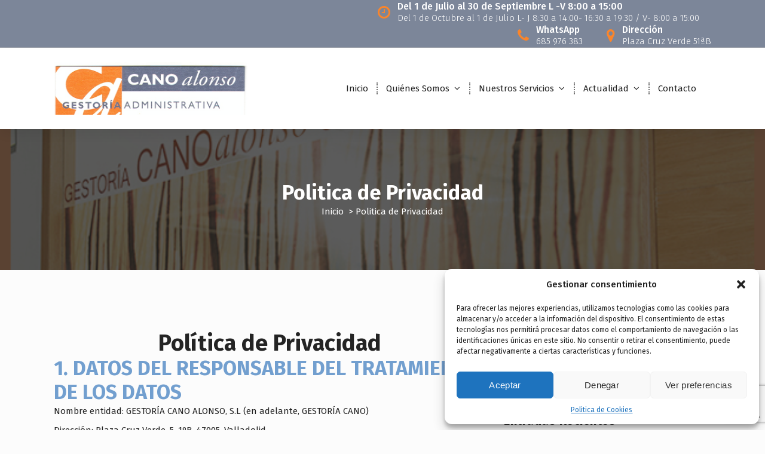

--- FILE ---
content_type: text/html; charset=utf-8
request_url: https://www.google.com/recaptcha/api2/anchor?ar=1&k=6LdeMwohAAAAAEf3npIbrEt9mySXNSZmt_lfjcwg&co=aHR0cHM6Ly9jYW5vYWxvbnNvLmNvbTo0NDM.&hl=en&v=PoyoqOPhxBO7pBk68S4YbpHZ&size=invisible&anchor-ms=20000&execute-ms=30000&cb=ur7p0ge4rer5
body_size: 48709
content:
<!DOCTYPE HTML><html dir="ltr" lang="en"><head><meta http-equiv="Content-Type" content="text/html; charset=UTF-8">
<meta http-equiv="X-UA-Compatible" content="IE=edge">
<title>reCAPTCHA</title>
<style type="text/css">
/* cyrillic-ext */
@font-face {
  font-family: 'Roboto';
  font-style: normal;
  font-weight: 400;
  font-stretch: 100%;
  src: url(//fonts.gstatic.com/s/roboto/v48/KFO7CnqEu92Fr1ME7kSn66aGLdTylUAMa3GUBHMdazTgWw.woff2) format('woff2');
  unicode-range: U+0460-052F, U+1C80-1C8A, U+20B4, U+2DE0-2DFF, U+A640-A69F, U+FE2E-FE2F;
}
/* cyrillic */
@font-face {
  font-family: 'Roboto';
  font-style: normal;
  font-weight: 400;
  font-stretch: 100%;
  src: url(//fonts.gstatic.com/s/roboto/v48/KFO7CnqEu92Fr1ME7kSn66aGLdTylUAMa3iUBHMdazTgWw.woff2) format('woff2');
  unicode-range: U+0301, U+0400-045F, U+0490-0491, U+04B0-04B1, U+2116;
}
/* greek-ext */
@font-face {
  font-family: 'Roboto';
  font-style: normal;
  font-weight: 400;
  font-stretch: 100%;
  src: url(//fonts.gstatic.com/s/roboto/v48/KFO7CnqEu92Fr1ME7kSn66aGLdTylUAMa3CUBHMdazTgWw.woff2) format('woff2');
  unicode-range: U+1F00-1FFF;
}
/* greek */
@font-face {
  font-family: 'Roboto';
  font-style: normal;
  font-weight: 400;
  font-stretch: 100%;
  src: url(//fonts.gstatic.com/s/roboto/v48/KFO7CnqEu92Fr1ME7kSn66aGLdTylUAMa3-UBHMdazTgWw.woff2) format('woff2');
  unicode-range: U+0370-0377, U+037A-037F, U+0384-038A, U+038C, U+038E-03A1, U+03A3-03FF;
}
/* math */
@font-face {
  font-family: 'Roboto';
  font-style: normal;
  font-weight: 400;
  font-stretch: 100%;
  src: url(//fonts.gstatic.com/s/roboto/v48/KFO7CnqEu92Fr1ME7kSn66aGLdTylUAMawCUBHMdazTgWw.woff2) format('woff2');
  unicode-range: U+0302-0303, U+0305, U+0307-0308, U+0310, U+0312, U+0315, U+031A, U+0326-0327, U+032C, U+032F-0330, U+0332-0333, U+0338, U+033A, U+0346, U+034D, U+0391-03A1, U+03A3-03A9, U+03B1-03C9, U+03D1, U+03D5-03D6, U+03F0-03F1, U+03F4-03F5, U+2016-2017, U+2034-2038, U+203C, U+2040, U+2043, U+2047, U+2050, U+2057, U+205F, U+2070-2071, U+2074-208E, U+2090-209C, U+20D0-20DC, U+20E1, U+20E5-20EF, U+2100-2112, U+2114-2115, U+2117-2121, U+2123-214F, U+2190, U+2192, U+2194-21AE, U+21B0-21E5, U+21F1-21F2, U+21F4-2211, U+2213-2214, U+2216-22FF, U+2308-230B, U+2310, U+2319, U+231C-2321, U+2336-237A, U+237C, U+2395, U+239B-23B7, U+23D0, U+23DC-23E1, U+2474-2475, U+25AF, U+25B3, U+25B7, U+25BD, U+25C1, U+25CA, U+25CC, U+25FB, U+266D-266F, U+27C0-27FF, U+2900-2AFF, U+2B0E-2B11, U+2B30-2B4C, U+2BFE, U+3030, U+FF5B, U+FF5D, U+1D400-1D7FF, U+1EE00-1EEFF;
}
/* symbols */
@font-face {
  font-family: 'Roboto';
  font-style: normal;
  font-weight: 400;
  font-stretch: 100%;
  src: url(//fonts.gstatic.com/s/roboto/v48/KFO7CnqEu92Fr1ME7kSn66aGLdTylUAMaxKUBHMdazTgWw.woff2) format('woff2');
  unicode-range: U+0001-000C, U+000E-001F, U+007F-009F, U+20DD-20E0, U+20E2-20E4, U+2150-218F, U+2190, U+2192, U+2194-2199, U+21AF, U+21E6-21F0, U+21F3, U+2218-2219, U+2299, U+22C4-22C6, U+2300-243F, U+2440-244A, U+2460-24FF, U+25A0-27BF, U+2800-28FF, U+2921-2922, U+2981, U+29BF, U+29EB, U+2B00-2BFF, U+4DC0-4DFF, U+FFF9-FFFB, U+10140-1018E, U+10190-1019C, U+101A0, U+101D0-101FD, U+102E0-102FB, U+10E60-10E7E, U+1D2C0-1D2D3, U+1D2E0-1D37F, U+1F000-1F0FF, U+1F100-1F1AD, U+1F1E6-1F1FF, U+1F30D-1F30F, U+1F315, U+1F31C, U+1F31E, U+1F320-1F32C, U+1F336, U+1F378, U+1F37D, U+1F382, U+1F393-1F39F, U+1F3A7-1F3A8, U+1F3AC-1F3AF, U+1F3C2, U+1F3C4-1F3C6, U+1F3CA-1F3CE, U+1F3D4-1F3E0, U+1F3ED, U+1F3F1-1F3F3, U+1F3F5-1F3F7, U+1F408, U+1F415, U+1F41F, U+1F426, U+1F43F, U+1F441-1F442, U+1F444, U+1F446-1F449, U+1F44C-1F44E, U+1F453, U+1F46A, U+1F47D, U+1F4A3, U+1F4B0, U+1F4B3, U+1F4B9, U+1F4BB, U+1F4BF, U+1F4C8-1F4CB, U+1F4D6, U+1F4DA, U+1F4DF, U+1F4E3-1F4E6, U+1F4EA-1F4ED, U+1F4F7, U+1F4F9-1F4FB, U+1F4FD-1F4FE, U+1F503, U+1F507-1F50B, U+1F50D, U+1F512-1F513, U+1F53E-1F54A, U+1F54F-1F5FA, U+1F610, U+1F650-1F67F, U+1F687, U+1F68D, U+1F691, U+1F694, U+1F698, U+1F6AD, U+1F6B2, U+1F6B9-1F6BA, U+1F6BC, U+1F6C6-1F6CF, U+1F6D3-1F6D7, U+1F6E0-1F6EA, U+1F6F0-1F6F3, U+1F6F7-1F6FC, U+1F700-1F7FF, U+1F800-1F80B, U+1F810-1F847, U+1F850-1F859, U+1F860-1F887, U+1F890-1F8AD, U+1F8B0-1F8BB, U+1F8C0-1F8C1, U+1F900-1F90B, U+1F93B, U+1F946, U+1F984, U+1F996, U+1F9E9, U+1FA00-1FA6F, U+1FA70-1FA7C, U+1FA80-1FA89, U+1FA8F-1FAC6, U+1FACE-1FADC, U+1FADF-1FAE9, U+1FAF0-1FAF8, U+1FB00-1FBFF;
}
/* vietnamese */
@font-face {
  font-family: 'Roboto';
  font-style: normal;
  font-weight: 400;
  font-stretch: 100%;
  src: url(//fonts.gstatic.com/s/roboto/v48/KFO7CnqEu92Fr1ME7kSn66aGLdTylUAMa3OUBHMdazTgWw.woff2) format('woff2');
  unicode-range: U+0102-0103, U+0110-0111, U+0128-0129, U+0168-0169, U+01A0-01A1, U+01AF-01B0, U+0300-0301, U+0303-0304, U+0308-0309, U+0323, U+0329, U+1EA0-1EF9, U+20AB;
}
/* latin-ext */
@font-face {
  font-family: 'Roboto';
  font-style: normal;
  font-weight: 400;
  font-stretch: 100%;
  src: url(//fonts.gstatic.com/s/roboto/v48/KFO7CnqEu92Fr1ME7kSn66aGLdTylUAMa3KUBHMdazTgWw.woff2) format('woff2');
  unicode-range: U+0100-02BA, U+02BD-02C5, U+02C7-02CC, U+02CE-02D7, U+02DD-02FF, U+0304, U+0308, U+0329, U+1D00-1DBF, U+1E00-1E9F, U+1EF2-1EFF, U+2020, U+20A0-20AB, U+20AD-20C0, U+2113, U+2C60-2C7F, U+A720-A7FF;
}
/* latin */
@font-face {
  font-family: 'Roboto';
  font-style: normal;
  font-weight: 400;
  font-stretch: 100%;
  src: url(//fonts.gstatic.com/s/roboto/v48/KFO7CnqEu92Fr1ME7kSn66aGLdTylUAMa3yUBHMdazQ.woff2) format('woff2');
  unicode-range: U+0000-00FF, U+0131, U+0152-0153, U+02BB-02BC, U+02C6, U+02DA, U+02DC, U+0304, U+0308, U+0329, U+2000-206F, U+20AC, U+2122, U+2191, U+2193, U+2212, U+2215, U+FEFF, U+FFFD;
}
/* cyrillic-ext */
@font-face {
  font-family: 'Roboto';
  font-style: normal;
  font-weight: 500;
  font-stretch: 100%;
  src: url(//fonts.gstatic.com/s/roboto/v48/KFO7CnqEu92Fr1ME7kSn66aGLdTylUAMa3GUBHMdazTgWw.woff2) format('woff2');
  unicode-range: U+0460-052F, U+1C80-1C8A, U+20B4, U+2DE0-2DFF, U+A640-A69F, U+FE2E-FE2F;
}
/* cyrillic */
@font-face {
  font-family: 'Roboto';
  font-style: normal;
  font-weight: 500;
  font-stretch: 100%;
  src: url(//fonts.gstatic.com/s/roboto/v48/KFO7CnqEu92Fr1ME7kSn66aGLdTylUAMa3iUBHMdazTgWw.woff2) format('woff2');
  unicode-range: U+0301, U+0400-045F, U+0490-0491, U+04B0-04B1, U+2116;
}
/* greek-ext */
@font-face {
  font-family: 'Roboto';
  font-style: normal;
  font-weight: 500;
  font-stretch: 100%;
  src: url(//fonts.gstatic.com/s/roboto/v48/KFO7CnqEu92Fr1ME7kSn66aGLdTylUAMa3CUBHMdazTgWw.woff2) format('woff2');
  unicode-range: U+1F00-1FFF;
}
/* greek */
@font-face {
  font-family: 'Roboto';
  font-style: normal;
  font-weight: 500;
  font-stretch: 100%;
  src: url(//fonts.gstatic.com/s/roboto/v48/KFO7CnqEu92Fr1ME7kSn66aGLdTylUAMa3-UBHMdazTgWw.woff2) format('woff2');
  unicode-range: U+0370-0377, U+037A-037F, U+0384-038A, U+038C, U+038E-03A1, U+03A3-03FF;
}
/* math */
@font-face {
  font-family: 'Roboto';
  font-style: normal;
  font-weight: 500;
  font-stretch: 100%;
  src: url(//fonts.gstatic.com/s/roboto/v48/KFO7CnqEu92Fr1ME7kSn66aGLdTylUAMawCUBHMdazTgWw.woff2) format('woff2');
  unicode-range: U+0302-0303, U+0305, U+0307-0308, U+0310, U+0312, U+0315, U+031A, U+0326-0327, U+032C, U+032F-0330, U+0332-0333, U+0338, U+033A, U+0346, U+034D, U+0391-03A1, U+03A3-03A9, U+03B1-03C9, U+03D1, U+03D5-03D6, U+03F0-03F1, U+03F4-03F5, U+2016-2017, U+2034-2038, U+203C, U+2040, U+2043, U+2047, U+2050, U+2057, U+205F, U+2070-2071, U+2074-208E, U+2090-209C, U+20D0-20DC, U+20E1, U+20E5-20EF, U+2100-2112, U+2114-2115, U+2117-2121, U+2123-214F, U+2190, U+2192, U+2194-21AE, U+21B0-21E5, U+21F1-21F2, U+21F4-2211, U+2213-2214, U+2216-22FF, U+2308-230B, U+2310, U+2319, U+231C-2321, U+2336-237A, U+237C, U+2395, U+239B-23B7, U+23D0, U+23DC-23E1, U+2474-2475, U+25AF, U+25B3, U+25B7, U+25BD, U+25C1, U+25CA, U+25CC, U+25FB, U+266D-266F, U+27C0-27FF, U+2900-2AFF, U+2B0E-2B11, U+2B30-2B4C, U+2BFE, U+3030, U+FF5B, U+FF5D, U+1D400-1D7FF, U+1EE00-1EEFF;
}
/* symbols */
@font-face {
  font-family: 'Roboto';
  font-style: normal;
  font-weight: 500;
  font-stretch: 100%;
  src: url(//fonts.gstatic.com/s/roboto/v48/KFO7CnqEu92Fr1ME7kSn66aGLdTylUAMaxKUBHMdazTgWw.woff2) format('woff2');
  unicode-range: U+0001-000C, U+000E-001F, U+007F-009F, U+20DD-20E0, U+20E2-20E4, U+2150-218F, U+2190, U+2192, U+2194-2199, U+21AF, U+21E6-21F0, U+21F3, U+2218-2219, U+2299, U+22C4-22C6, U+2300-243F, U+2440-244A, U+2460-24FF, U+25A0-27BF, U+2800-28FF, U+2921-2922, U+2981, U+29BF, U+29EB, U+2B00-2BFF, U+4DC0-4DFF, U+FFF9-FFFB, U+10140-1018E, U+10190-1019C, U+101A0, U+101D0-101FD, U+102E0-102FB, U+10E60-10E7E, U+1D2C0-1D2D3, U+1D2E0-1D37F, U+1F000-1F0FF, U+1F100-1F1AD, U+1F1E6-1F1FF, U+1F30D-1F30F, U+1F315, U+1F31C, U+1F31E, U+1F320-1F32C, U+1F336, U+1F378, U+1F37D, U+1F382, U+1F393-1F39F, U+1F3A7-1F3A8, U+1F3AC-1F3AF, U+1F3C2, U+1F3C4-1F3C6, U+1F3CA-1F3CE, U+1F3D4-1F3E0, U+1F3ED, U+1F3F1-1F3F3, U+1F3F5-1F3F7, U+1F408, U+1F415, U+1F41F, U+1F426, U+1F43F, U+1F441-1F442, U+1F444, U+1F446-1F449, U+1F44C-1F44E, U+1F453, U+1F46A, U+1F47D, U+1F4A3, U+1F4B0, U+1F4B3, U+1F4B9, U+1F4BB, U+1F4BF, U+1F4C8-1F4CB, U+1F4D6, U+1F4DA, U+1F4DF, U+1F4E3-1F4E6, U+1F4EA-1F4ED, U+1F4F7, U+1F4F9-1F4FB, U+1F4FD-1F4FE, U+1F503, U+1F507-1F50B, U+1F50D, U+1F512-1F513, U+1F53E-1F54A, U+1F54F-1F5FA, U+1F610, U+1F650-1F67F, U+1F687, U+1F68D, U+1F691, U+1F694, U+1F698, U+1F6AD, U+1F6B2, U+1F6B9-1F6BA, U+1F6BC, U+1F6C6-1F6CF, U+1F6D3-1F6D7, U+1F6E0-1F6EA, U+1F6F0-1F6F3, U+1F6F7-1F6FC, U+1F700-1F7FF, U+1F800-1F80B, U+1F810-1F847, U+1F850-1F859, U+1F860-1F887, U+1F890-1F8AD, U+1F8B0-1F8BB, U+1F8C0-1F8C1, U+1F900-1F90B, U+1F93B, U+1F946, U+1F984, U+1F996, U+1F9E9, U+1FA00-1FA6F, U+1FA70-1FA7C, U+1FA80-1FA89, U+1FA8F-1FAC6, U+1FACE-1FADC, U+1FADF-1FAE9, U+1FAF0-1FAF8, U+1FB00-1FBFF;
}
/* vietnamese */
@font-face {
  font-family: 'Roboto';
  font-style: normal;
  font-weight: 500;
  font-stretch: 100%;
  src: url(//fonts.gstatic.com/s/roboto/v48/KFO7CnqEu92Fr1ME7kSn66aGLdTylUAMa3OUBHMdazTgWw.woff2) format('woff2');
  unicode-range: U+0102-0103, U+0110-0111, U+0128-0129, U+0168-0169, U+01A0-01A1, U+01AF-01B0, U+0300-0301, U+0303-0304, U+0308-0309, U+0323, U+0329, U+1EA0-1EF9, U+20AB;
}
/* latin-ext */
@font-face {
  font-family: 'Roboto';
  font-style: normal;
  font-weight: 500;
  font-stretch: 100%;
  src: url(//fonts.gstatic.com/s/roboto/v48/KFO7CnqEu92Fr1ME7kSn66aGLdTylUAMa3KUBHMdazTgWw.woff2) format('woff2');
  unicode-range: U+0100-02BA, U+02BD-02C5, U+02C7-02CC, U+02CE-02D7, U+02DD-02FF, U+0304, U+0308, U+0329, U+1D00-1DBF, U+1E00-1E9F, U+1EF2-1EFF, U+2020, U+20A0-20AB, U+20AD-20C0, U+2113, U+2C60-2C7F, U+A720-A7FF;
}
/* latin */
@font-face {
  font-family: 'Roboto';
  font-style: normal;
  font-weight: 500;
  font-stretch: 100%;
  src: url(//fonts.gstatic.com/s/roboto/v48/KFO7CnqEu92Fr1ME7kSn66aGLdTylUAMa3yUBHMdazQ.woff2) format('woff2');
  unicode-range: U+0000-00FF, U+0131, U+0152-0153, U+02BB-02BC, U+02C6, U+02DA, U+02DC, U+0304, U+0308, U+0329, U+2000-206F, U+20AC, U+2122, U+2191, U+2193, U+2212, U+2215, U+FEFF, U+FFFD;
}
/* cyrillic-ext */
@font-face {
  font-family: 'Roboto';
  font-style: normal;
  font-weight: 900;
  font-stretch: 100%;
  src: url(//fonts.gstatic.com/s/roboto/v48/KFO7CnqEu92Fr1ME7kSn66aGLdTylUAMa3GUBHMdazTgWw.woff2) format('woff2');
  unicode-range: U+0460-052F, U+1C80-1C8A, U+20B4, U+2DE0-2DFF, U+A640-A69F, U+FE2E-FE2F;
}
/* cyrillic */
@font-face {
  font-family: 'Roboto';
  font-style: normal;
  font-weight: 900;
  font-stretch: 100%;
  src: url(//fonts.gstatic.com/s/roboto/v48/KFO7CnqEu92Fr1ME7kSn66aGLdTylUAMa3iUBHMdazTgWw.woff2) format('woff2');
  unicode-range: U+0301, U+0400-045F, U+0490-0491, U+04B0-04B1, U+2116;
}
/* greek-ext */
@font-face {
  font-family: 'Roboto';
  font-style: normal;
  font-weight: 900;
  font-stretch: 100%;
  src: url(//fonts.gstatic.com/s/roboto/v48/KFO7CnqEu92Fr1ME7kSn66aGLdTylUAMa3CUBHMdazTgWw.woff2) format('woff2');
  unicode-range: U+1F00-1FFF;
}
/* greek */
@font-face {
  font-family: 'Roboto';
  font-style: normal;
  font-weight: 900;
  font-stretch: 100%;
  src: url(//fonts.gstatic.com/s/roboto/v48/KFO7CnqEu92Fr1ME7kSn66aGLdTylUAMa3-UBHMdazTgWw.woff2) format('woff2');
  unicode-range: U+0370-0377, U+037A-037F, U+0384-038A, U+038C, U+038E-03A1, U+03A3-03FF;
}
/* math */
@font-face {
  font-family: 'Roboto';
  font-style: normal;
  font-weight: 900;
  font-stretch: 100%;
  src: url(//fonts.gstatic.com/s/roboto/v48/KFO7CnqEu92Fr1ME7kSn66aGLdTylUAMawCUBHMdazTgWw.woff2) format('woff2');
  unicode-range: U+0302-0303, U+0305, U+0307-0308, U+0310, U+0312, U+0315, U+031A, U+0326-0327, U+032C, U+032F-0330, U+0332-0333, U+0338, U+033A, U+0346, U+034D, U+0391-03A1, U+03A3-03A9, U+03B1-03C9, U+03D1, U+03D5-03D6, U+03F0-03F1, U+03F4-03F5, U+2016-2017, U+2034-2038, U+203C, U+2040, U+2043, U+2047, U+2050, U+2057, U+205F, U+2070-2071, U+2074-208E, U+2090-209C, U+20D0-20DC, U+20E1, U+20E5-20EF, U+2100-2112, U+2114-2115, U+2117-2121, U+2123-214F, U+2190, U+2192, U+2194-21AE, U+21B0-21E5, U+21F1-21F2, U+21F4-2211, U+2213-2214, U+2216-22FF, U+2308-230B, U+2310, U+2319, U+231C-2321, U+2336-237A, U+237C, U+2395, U+239B-23B7, U+23D0, U+23DC-23E1, U+2474-2475, U+25AF, U+25B3, U+25B7, U+25BD, U+25C1, U+25CA, U+25CC, U+25FB, U+266D-266F, U+27C0-27FF, U+2900-2AFF, U+2B0E-2B11, U+2B30-2B4C, U+2BFE, U+3030, U+FF5B, U+FF5D, U+1D400-1D7FF, U+1EE00-1EEFF;
}
/* symbols */
@font-face {
  font-family: 'Roboto';
  font-style: normal;
  font-weight: 900;
  font-stretch: 100%;
  src: url(//fonts.gstatic.com/s/roboto/v48/KFO7CnqEu92Fr1ME7kSn66aGLdTylUAMaxKUBHMdazTgWw.woff2) format('woff2');
  unicode-range: U+0001-000C, U+000E-001F, U+007F-009F, U+20DD-20E0, U+20E2-20E4, U+2150-218F, U+2190, U+2192, U+2194-2199, U+21AF, U+21E6-21F0, U+21F3, U+2218-2219, U+2299, U+22C4-22C6, U+2300-243F, U+2440-244A, U+2460-24FF, U+25A0-27BF, U+2800-28FF, U+2921-2922, U+2981, U+29BF, U+29EB, U+2B00-2BFF, U+4DC0-4DFF, U+FFF9-FFFB, U+10140-1018E, U+10190-1019C, U+101A0, U+101D0-101FD, U+102E0-102FB, U+10E60-10E7E, U+1D2C0-1D2D3, U+1D2E0-1D37F, U+1F000-1F0FF, U+1F100-1F1AD, U+1F1E6-1F1FF, U+1F30D-1F30F, U+1F315, U+1F31C, U+1F31E, U+1F320-1F32C, U+1F336, U+1F378, U+1F37D, U+1F382, U+1F393-1F39F, U+1F3A7-1F3A8, U+1F3AC-1F3AF, U+1F3C2, U+1F3C4-1F3C6, U+1F3CA-1F3CE, U+1F3D4-1F3E0, U+1F3ED, U+1F3F1-1F3F3, U+1F3F5-1F3F7, U+1F408, U+1F415, U+1F41F, U+1F426, U+1F43F, U+1F441-1F442, U+1F444, U+1F446-1F449, U+1F44C-1F44E, U+1F453, U+1F46A, U+1F47D, U+1F4A3, U+1F4B0, U+1F4B3, U+1F4B9, U+1F4BB, U+1F4BF, U+1F4C8-1F4CB, U+1F4D6, U+1F4DA, U+1F4DF, U+1F4E3-1F4E6, U+1F4EA-1F4ED, U+1F4F7, U+1F4F9-1F4FB, U+1F4FD-1F4FE, U+1F503, U+1F507-1F50B, U+1F50D, U+1F512-1F513, U+1F53E-1F54A, U+1F54F-1F5FA, U+1F610, U+1F650-1F67F, U+1F687, U+1F68D, U+1F691, U+1F694, U+1F698, U+1F6AD, U+1F6B2, U+1F6B9-1F6BA, U+1F6BC, U+1F6C6-1F6CF, U+1F6D3-1F6D7, U+1F6E0-1F6EA, U+1F6F0-1F6F3, U+1F6F7-1F6FC, U+1F700-1F7FF, U+1F800-1F80B, U+1F810-1F847, U+1F850-1F859, U+1F860-1F887, U+1F890-1F8AD, U+1F8B0-1F8BB, U+1F8C0-1F8C1, U+1F900-1F90B, U+1F93B, U+1F946, U+1F984, U+1F996, U+1F9E9, U+1FA00-1FA6F, U+1FA70-1FA7C, U+1FA80-1FA89, U+1FA8F-1FAC6, U+1FACE-1FADC, U+1FADF-1FAE9, U+1FAF0-1FAF8, U+1FB00-1FBFF;
}
/* vietnamese */
@font-face {
  font-family: 'Roboto';
  font-style: normal;
  font-weight: 900;
  font-stretch: 100%;
  src: url(//fonts.gstatic.com/s/roboto/v48/KFO7CnqEu92Fr1ME7kSn66aGLdTylUAMa3OUBHMdazTgWw.woff2) format('woff2');
  unicode-range: U+0102-0103, U+0110-0111, U+0128-0129, U+0168-0169, U+01A0-01A1, U+01AF-01B0, U+0300-0301, U+0303-0304, U+0308-0309, U+0323, U+0329, U+1EA0-1EF9, U+20AB;
}
/* latin-ext */
@font-face {
  font-family: 'Roboto';
  font-style: normal;
  font-weight: 900;
  font-stretch: 100%;
  src: url(//fonts.gstatic.com/s/roboto/v48/KFO7CnqEu92Fr1ME7kSn66aGLdTylUAMa3KUBHMdazTgWw.woff2) format('woff2');
  unicode-range: U+0100-02BA, U+02BD-02C5, U+02C7-02CC, U+02CE-02D7, U+02DD-02FF, U+0304, U+0308, U+0329, U+1D00-1DBF, U+1E00-1E9F, U+1EF2-1EFF, U+2020, U+20A0-20AB, U+20AD-20C0, U+2113, U+2C60-2C7F, U+A720-A7FF;
}
/* latin */
@font-face {
  font-family: 'Roboto';
  font-style: normal;
  font-weight: 900;
  font-stretch: 100%;
  src: url(//fonts.gstatic.com/s/roboto/v48/KFO7CnqEu92Fr1ME7kSn66aGLdTylUAMa3yUBHMdazQ.woff2) format('woff2');
  unicode-range: U+0000-00FF, U+0131, U+0152-0153, U+02BB-02BC, U+02C6, U+02DA, U+02DC, U+0304, U+0308, U+0329, U+2000-206F, U+20AC, U+2122, U+2191, U+2193, U+2212, U+2215, U+FEFF, U+FFFD;
}

</style>
<link rel="stylesheet" type="text/css" href="https://www.gstatic.com/recaptcha/releases/PoyoqOPhxBO7pBk68S4YbpHZ/styles__ltr.css">
<script nonce="QoYyfMckcXJCDumtumNlgA" type="text/javascript">window['__recaptcha_api'] = 'https://www.google.com/recaptcha/api2/';</script>
<script type="text/javascript" src="https://www.gstatic.com/recaptcha/releases/PoyoqOPhxBO7pBk68S4YbpHZ/recaptcha__en.js" nonce="QoYyfMckcXJCDumtumNlgA">
      
    </script></head>
<body><div id="rc-anchor-alert" class="rc-anchor-alert"></div>
<input type="hidden" id="recaptcha-token" value="[base64]">
<script type="text/javascript" nonce="QoYyfMckcXJCDumtumNlgA">
      recaptcha.anchor.Main.init("[\x22ainput\x22,[\x22bgdata\x22,\x22\x22,\[base64]/[base64]/[base64]/[base64]/[base64]/[base64]/[base64]/[base64]/[base64]/[base64]\\u003d\x22,\[base64]\\u003d\\u003d\x22,\[base64]/CqE7Ci8O2ecKCwr9aQz7DrcOYw6hsw48Ew67CrMOFU8K5ZjtPTMKEw6nCpMOzwpscasOZw67Cv8K3SnpXdcK+w4MxwqAtYsOPw4oMw7Y0QcOEw7gpwpNvM8Ovwr8/w5fDsjDDvWHCksK3w6IqwpDDjyjDmURuQcKRw6Fwwo3Co8KOw4bCjW/Dt8KRw69BbgnCk8Oiw4DCn13DtcOqwrPDiyTCjsKpdMOeQ3I4P2fDjxbCjcKLa8KPH8KkfkFkZThsw6Ikw6XCpcKoIcO3A8KLw6ZhUQZ1wpVSFi/[base64]/DnFpIw43Cq8KIanvDmsO3IMKIwrcGwrrDsnoOfA82K2XCh1x0B8ODwpMpw5ZMwpxmwo/[base64]/CscKNw4nDr8OHMCrDsMKBw6TDvMKYCjRKC0/[base64]/Cgw3Cti5BFsKcw5DCsMKtwp7DkcOUw5bDmsKsw6jDkMKxw6Bww6RVVcO2YsKcw6VGw6LCvAdzc088JcOWJBBPS8KjHTvDtRNDTVcHw57DgsK/w7jDqsKtb8OpZMKnWn9GwpV/wrDCgw4/YMKCDFjDhnPCicKBOXfCrcKnL8ONXl9JK8O3AsOSPnPDgy95wpAgwow7XcOHw4nChcOCwqPCpsOLw4kxwrV8w4HCpm7CjsKaw4LCjB/Cp8OvwpcQJ8KsFD/Dk8OoAMKrdsKFwqTCpgPDtMK8acOKKEcpw6jDgcK1w5BYLsKDw4XCpz7DrMKMecKlw6duw5XCgMOCwr/Clwk7w41iw7TDhMO4HMKCw6DCvsKGYMKBNRBZw4hAwrR3woDDiTfDsMOsdG40w7fCmsKUDCpPw63Cr8Olw5k8wqDDgMOaw4TDknl4UHPClRQVwobDp8O+ORbCkcOQbcKVJcOgwqjDpTp2wqrCsRc1H2PDgMOvUU5Rczd/wpdDw7taKcKIaMKadDwKNS7DtMKEVkg1wqkhw4Z2DsOhCVoVwrHCsX9Iw4/CkyEGwovCs8OQSAEFQHEHKxk+wrPDqsOuwphuwpnDv3PDrMKsEsKYLn7DscKOVsKBwrDCvjHCl8OSdcKSREnCtx7DgcOWEgHCsQnDn8K7ecKdJ3EvSGVlDV/CtcKnw5QEwqp6Ey9rw5XCkMK8w7DDgcKIw4zCpCErD8OfHyzDujBrw6rCs8OjcMOvwpfDqSrDj8KnwpdUNMKTwpLDgsOjTA0URsKqw6/CkGguW25Sw7DDt8KWw6A2cR/CoMKZw5/DisKOwrvCimAOw512w5DDtjbDisOKSV1rPkE1w6tgf8KZw6hYVVrDlsK6wpzDvl4BH8KEG8Ktw5AMw51EFsK8BkbDqw4fU8Ofw7xmwr8lQGNawpU6f3PChxbDocKww7BhNcKtW2nDq8OIw43ClTjCm8Obw7DCnMOcG8OUMk/[base64]/ajXChjVdDMKbBnDDhsKJwpEfwox8wq85w4DDlcOKw77CuX/Ds0ltOsOddEBETnbDnU0IwqbCnT7ChcO2MyEkw50hLWFew7/CgsK1fGDCkxY0T8OHd8KfAMO3M8OkwrB1wrrCthYTIzXDlXvDrHLCp2VQdMKtw5xHUsOSPUdVw4/Dp8K7ZXNgWcOiDsK+wqLCqXzCiiMJHmx9wpHCtRbDoHHDoU5kHT5Nw7LDp37DrsOCwo4gw5V/bCd1w7I3FGNpK8Ouw5I3w4MBw4Zzwr/DiMKpw7zDgR7DhgPDssOWa0MuZXLCgsOwwq7CukjDuy5RfBjDksObQMOaw4BJbMKjw43DisKULcKzfsO/wpYOw49dwr1kwq7Cum3ComIWCsKlw552wrY9KVdjwqwxwrTDhMKOw7zDgGdCYMKHwoPCkWRRwrPDvcKsCMOaF3/DunPDkg/DtcKuWH/Cp8O6dsOXwp9geVdvYinCuMKYTyDDixgwGDMDFk7CpEfDhcKDJMOSJ8KLWVnDvSXCjzrCslJBwrwdesOISMOdwr3Ck082TnjCvsKlaCtfw7AqwqQow700XHE2w7YgbE7CrCHChXt5wqDCmMKkwpp8w5/DosOMZ3YsaMKfcMKjwqJsS8O7w7dWF2Qxw6LCnx8abcOwYMKTNcOiwqoKJ8KOw5PCliURRCwxWcOfOMKzwqIFDWPCr2EzKMOiw6PCll3DkiNJwoTDlFnCs8KXw7LCmT0zR2FaFMOHwoIIHcKVwonDjMKlwoHCjkMiw5BTdV1oPsOOw5bCtkIWfMK6wpvDlFR/[base64]/Cnz/[base64]/CswzDpMKjEcK+VFcudRwDVMKawpXCkg7Cv8OIPMKjwp/CvkPClsKKwq41woR3w74WIMKWMyHDqMKmw4XCpMOtw402w7cNChvCo10aX8OHw7LCt1vDg8OIKMORaMKQw49zw4bDnw3DtFdeaMKKR8OZFWd1HsO2WcO/wpkVFsOpRGLDoMK2w6HDmMKoR0nDoGMObsOFBVjDkMORw6cCw7Z/ASgJYcKcAMKqw7vCg8Oow6vCjsO6wo7DlF/DtMKyw7hEQD3CkEfCsMK5d8O4wrzDhmZOw4fDhB4wwpzDoHjDrSsge8OFwqIuw6kTw7PCm8O0w5jCmSx8OwrCvMOheGVpeMKjw4cTF2PCvsOCwr/CoDlqw7YUTXETwoAuwqfCosOKwpctwozDhcOLwq52woISw5RYIW/DhgsnEC9Hw6oPfmlYLsKewpXDkAB/R2UZwovCm8KkAzkHOHoNwqnDg8Klw5LCssO8wowDw6bDp8Orwr56WsKAw7vDisKawoDCjn1hw6TChsKFYsODLMOHw7/Ds8OiKMOvTCxaGzbDgTIXw4Acwp7DnWvDrj3Ct8O3w5zCvx3CsMOvHx3DkgkfwqUxGMKRe3zDlQHCiEttRMK5IAvDswlyw6bDljdQw5HDvAnDhX5/[base64]/Cp3p+SjTDhsKwwqk9MmbCiA/Dt2PDlMK6ZcOrWcKrwpk8GsOEOMKRw6J8wrvDkFYjwqNHOsKHwpbDn8KBH8OWQ8OCTCvCjMOPa8Opw5dhw7tOG3gDM8KawovCuEDDlj7Dim7DvMK8wrBvwqRJw53DtThuUwMOw7oSLirCi1g7ThfCry/CgFJWGSYDK1HCm8OEe8OkKcOIwp7Cq2XCl8OELcOqwr8WS8O3egzCj8O7A3Z6LMOEC0LDoMOTdQfCocOnw5/DisO3AcKOPsKnPkJ6NBTDlcK3GiHCjsObw4fCpsO4Uw7CjxoJKcKcPGTCl8O/w6gWA8K6w4JPXMKJO8KIw5bDucOjwozCrMODwpsLSMKCw7MPJy56wpLCscOZPTd1dAs0wq4AwqEwZMKIecKdw6d8LcKCwrYzw74mwq3CvH8Aw7Bnw40dIV89wpfCg2BnYcO5w5p0w4oGw7tPScOKw5jDhsKfw6MzeMK2FEzDkCLDicO0wq7Dk3zCh2LDosKLw4/CnyXDoyDDlx7DlcKFwojCtsO6DcKMw79wFsOIW8KVOcOKJcKsw4A2wqAxw4rDk8K4wrA/[base64]/[base64]/Cv8KNC3PCq8OudcKXE1XDgHrDhWlDwqYsw7JbwpTCn2LDr8O7aFDCmcK0Bl3DnTjDmHUkw5fDmVs/wp00w6jCnkcjwq4ibcKOWsKCwp/[base64]/Cr1vDr8Ked8Opw57CoMK7wpNpSn4mw45rWAjDosO1w6llABXDpRbCqsO/wrxkQmkfw4bDpl04wr9jeAnCnMKWw7XCsHdew6t4wp7CoBXDggJlw7fCmzDDncOGw68aSMKrwqDDin/[base64]/[base64]/VwvDhMOqw5rDmUXDrMOLwrlQw7EwD1bDjkMuaXvCtlDCusK2K8OUNcKRwr7CncOnw55QPsOYwpBwckjDusKOIQnCvhF+NWbDrsO4w5HDjMO9wqd6wpLCnsK4w7tCw49Tw7UTw7/ChSFHw4c/wpUpw5IXfMKvXMKccMKyw7RhHMK6wpVjTcOTw5EOwpIZw542wqfChcOSbsO3w4/CrBcRw75Rw5waXA92w7nDmcKPwr3DvxHCusO3IsKDw4QTKsOCwpRRdVrCpMO/w53CqgTCksKwIMKiw6vCvGPCn8KCw7hswprDkCBzZQoILMKawqsHw5HCjcK/a8OwwoDCisKVwoLCncOGBSUYPsK+EsK0RVsmKB7DsQgSwqBKXG7Dq8O7D8OICMOew6cFwo3CsgZzw7TCocKQRsOtDRDDlsO/w6JjVTHDj8Kfe1YkwppTXsKcw6Alw4LDmAzDlgLDmSnDvsOjYcOfwqPDsXvDicKPwqLClAt3EcOFFsKNw4/CgkDDp8KIOsOGwoDDkMOmO0d7woPCk2rDswnDqUdgW8KlanV3IsKZw5nCosKtPm3CjjnDuSjCgcKVw79+wrc9ZsOXw7DDrsO/w5ohwpxPPsOReHhtw7QPVh3CnsOPdMOYw4jDjH8iG0LDqCXDqMKyw7TCvMORwrHDmgIMw7jDt2DCp8Orw64SwojCsy9vVsOFPMK6w7/CrsOPaxTCrktYw5LCt8Oowq9Zw6bDnGTCksKmBHNGNC0EKxdjdcKQw67CnmcIUMOHw4McKsK6SBXCn8KdwrbDncOpwr5nR2UnDnYqYBZ1TcOEw7cIMSzCjMOxBcOIw6Q/On3DmgnCi3HCsMKDwqjDk31PW3gHw7R9dDbCjh4mwpp9AMKQw7PChlPCuMO3wrI2woTDrsKBdMKAWUPCt8O8w7HDpcOgUcOdw7zDm8KFw58Mw74SwqVuwrnCu8O9w7s/[base64]/[base64]/wpZ/w4TDt8OPXFrCn8K0BhFaAsO4N1zCgxPDuMKyTGjDrRxpP8K3wrjDm8KyZMKUwpzCkRpiw6BdwpV6Ox3CpMOfacKTwolbGHJEa2hiLsKkXntYUjzDpzpUGAt8wovCtCfCocKxw5XDusOow64BZh/Ci8Kdw5M5RTvDssO/WBdSwqBaYEJvN8O2w5rDm8KKw5xSw5kmR2bCul5RFsKow71FecKCw6sQwohfT8KPwrIPGAYkw5dLRMKCw4xswr/CpsKmEg3CscKGcnguw6cgw7JZYC3CrcKJM1zDtFgUOm8oYBNLw5FCf2fDrR/[base64]/DlyTDoMKDHj96dcKAw43DgUMBwq/[base64]/[base64]/CgCnCr8O9wrPDuzBRdkPCjcO3w7HCu8OPwpjCujNhwpLDjcO5wqcQw6Byw6tWRlkLwpnDhcKsDSjCg8OQYDfDtWjDhMOHE25Dw5oMwrZlwpRiw7/DqC0xw7A8K8O/w5I8wpjDrSdrHsOOwpbCtcK/AsOrWldtaX1EaQjCu8K8WMOJGMKpwqIFQsKzJcO1SsObTMKnwqLDolHDox8vXlnCrMOBYT/[base64]/Cp8K8aFLDqCA5w4sxCsK1c8OmRcKzwq1pw4vDqHYIw40ww4Ndw54Dw58dQcOnF0EJwphjwrwIEBXCjcOPw5jCnQNSw6RKI8Oyw7HDgsOwRz9qw6bCiU/[base64]/[base64]/XsKscMKJRsOswprCoQwiwoMwwqHDoGzCvsOmE8OiwpbDlsKtw6w1wptHw4InGx/Ch8KeKsKoKsOLYl7DgmTDpcKQw4TDkF0IwrVcw5bDo8OCw7J5wqvCscK/[base64]/w6/[base64]/ClcOjw5xQLG57B8OhwoI0LcKfwrXDgcOVYTbCpcOwU8OQwoTCm8KYSsKAMDUEbR7CisOpWsKuZUN0w77ChjgRPMOePjBlwrjDr8OpTUTCocK9w6JqP8OOc8OiwoxRw5pheMOew6U5KxxocwVyM3TCpcKVIcKhGWbDssKKDMKPVXwGwrzCn8OaW8OHRwzDtcOFw68/[base64]/CuEvCjWnDlcOCw5TDh8K0wqzCjjLCjnjDgsOew7RqLMKwwoA/[base64]/[base64]/ComHCvsKRw4UePjHDhz7CpDfCscKIPsOUw45iwpkHRMKaVmdXwp4FTER8wpXCqMOCW8KkJgTDglHCicOew7PCtg5/w4TDuC/DqAMaFi3ClDUEI0TDvsKzVcKGw4w2w59Aw5oZRmlsHVLCkMOUw4fDoXl6w5DDsmLDkRfDt8O/woYaIzI1WsKLwpjCgMKtUcK3wo9kwptVw5xhF8Ozwq46w4Qywr1rPMKVCgl/[base64]/ccKCw7dUw7FTbCoRTMOpwrrDvXgNC8Kuw5vCj8KZw7vDhyIywpbCmmRRw6Qaw7hew7rDjMOewpwULcKXE1ArViHChQNow4kKKn03w5nCgsKFwo3CmX0hwo/DqsKRJXrCqMO4wr/[base64]/CoCPDnUXCnnjCuwt6EMKXGHdYNyIewpUbe8O8wq0JbsKlYTtlb3DDpgfClcKaBQfCq041PcKoJ0XCusONN0bDmsOOU8OjJBk8w4PDvMO/ZR3CkcOYUUHDvWs6wpNLwotww54kw502wp09OFfCokjCu8OVAyFLDkHCh8Orw6oMFwTClsO6ZAXClBPDsMK4FsKXAMKBB8OBw61qwqXDgGjClhrDgBg5w7zClsK7T153w510fcOgSsOIwqFiH8O0MXxKR2tAwogtSVvCjDDCjsOFdVbDhsOSwp7Dh8K0EDMOw7jCmMO/w7vCjHPCgi0PZj5NIcO0BsOhKcOEf8KzwroEwqPCjsORGsK7exvDojQNw60SUsKswqfDu8KSwpcNwoZVBlXCuH/CgT/DnmjCnAlNwqshOBMMGHpgw6w1WcKpwpPDpFjClMO6FWLDsCnCpD3CkBQNM3g5RRcKw6BmC8KCXMONw7txRVzCrMOPw7zDpwvClMOQZ0FhCDnCpcKzwpoRw6YSwrrDr0FvUcKgH8K6SnTCvl5hwo/[base64]/[base64]/DjAjDrQHDrFtsMQ1Nw6jDsHFlcHnDmEvCk8O3Th0hw65RMlcidsOBAMO6G0XDpHfDjMKpwrYDwrtaeVhRw6cnwr7CgQPCtmoqHcOLeUI/wpltVsKGNsOXw7LCty1HwqhOw5jDmHXCk3XDisOfN0XCiX3Cr3FUw68qXh/[base64]/CmMOmw7wqM8OrSUw/wqM5H8OrMABdw4bCrcOEw4XCmsKTw7kdH8K6wprClELCk8OJWsOWGQ/CkcOudhLCicKKw4hawrPCqMOAwoQ2OiTDjsKdTT0uw6fCkhQcwprDkwJ7YnAnw7t+wrJSNcO8Ll/CvHvDjMORwpbCtSNrw7jDhMKDw53Do8OafsOga1XClMKPwrrCvMOIw4JSwo/CiCVGU3ZywpjDicKvIQsYOsK4w5xnR0bCiMOPSljCtmhawrl1wq9ow5wLOCUzw63DisKQSiHDki8zwoXCoEkuW8KYw4DDm8K2w6Axw5YrScOCLCvCmDnDim0mEcKZw7Ndw4jDgC5fw6tsRcKsw7LCpsKGIA/[base64]/DpMKlbMOXwoDDmsOpAMONdjvDuXNxfcONEx/[base64]/Ds3nDqnfDosKQLwVVKz1nwqvCrX8Wwq7Dg8ORw5w3w57Dv8OhWhkIw7xAwqtiJMKBOF/CqmjDnMKETk9mHkrDt8KZcBTCsXJDwp8nw7kCGw40DUHCu8KhdVTCssK1F8KRQMOTwpN5Z8KoUF47w6/[base64]/[base64]/Cu8KBw6oKZcKxwo3Dqz7Dp1LDrDA/woLDs0DDgV9TBsO5PsKTwojDn2fDmWXDmMKrwpJ4woNBDsOQw6Q0w408XMK0wq4qNMOYSwN7RsOoXMO+Wxgcw4A5wpTDvsKxwqJOw6nCrB/Cs11uaxjCmGDDhcK4w7Qhwo7Dkj3CmG08wpnCi8K+w67CqC8IwozDuCfCnMK9RsKzw6TDgsKCwpHDmUwswqdCwp3Ct8OqSsKtwpjClBMaIA91dcKXwqJtQCo3wqtadcOLw47CvcOxO1HDkMOBesKHUMKDBWk0woDCt8KcX1vCr8KtBmzCksKmYcK+woYMdiLCmMKJwq/[base64]/KMKiwqDCrzNPw6vCvwfCi8OBfMKQM3gfecKJwpEWw7oAU8O1W8K0ACnDrsK6a2gswpbCnmNUbMOlw7fCn8KPw5TDhcKCw494w7E5wr9Xw7lKw4zDqlt2wqRYMwTCusOVdcOvw4lew5TDtGROw4NFw4HDlHrDtzbCq8K/[base64]/CucODN8OiGnnDtS0PeG3DucOrQ3lSWsKjGk3DpcKGKsKtX1DDtEIQworDn8OpHcKQwonDijfDr8KsWEPCpnF1w4Fuwod2wo1mWcOvOwUpSxUYw74kJyjDucK8BcOBwqbDosK+w4ReIQLCiBvCpWclT0/Cs8KdLcKkwotvSMK8McOQGMK6wp9ATysXKxXCp8K/wqg8wrvCmsONwpozwq8gw5xrOsOrwpM5WMK4wpMgBGvCrTxONBPCkFjCiR8Hw7DCkwnDj8KVw4vCryg/TMOudGwTesK8esK5w5XDosO4wpELwr/CmcK2T03DlhBnwqDDlShKIsKTwrVjwonCkgnCglxqUjgIw7PDicOmw7dLwr5+w7rDjMKwAnbDr8KlwrwKwp0zHsO+bRHDqsOywrfCssOlw7nDiko3w5bDpjM/wqUZdibChMOiAyJoCCYkEcOEUsK4PEZjJcKSw4fDok5aw7EoWmvCn3IYw4bCiX/[base64]/DgsK1wq/ChDRMwo9xw5wrw5fCu8OmYGXCnnTCtsKqZA4zwopzwpIiNsKnXRo7wp3ChMOrw7QWKz8tRcKxTsKufsKeezs2w6V/w7tENcKjesO4fsOwWMOOw45lwoDDscOiw5fCgyscHsKJwoE+w63CoMOgwqgewqsWd3VqE8O5wqxLwqwfbDDCryDDj8O6HAzDp8Oww6nCvR7DjANuXhJdG3DCqTLCjsKrfGhYwr/Di8KyNykJLMO7AWwkwo9rw5dRO8Omw5nCgzEgwoclI3/[base64]/[base64]/wpI2w7nDpcK2I8KewoAFw5BpdcOKw4Bpwrk3w5vDvm3Cn8KXw6xKFSYxw6xCNzjDoGvDolRACiNlw79MGTBTwow7OMKkesKUwo/DklLDs8OawqPDtsKNwppWUyrDrGRowrAcF8OuwobCtF58B2rCrcK4PcOICiwow4zClV3CukVuwqlGw7LCucOaRytZJFAXQsOkWMK6VMOFw5rCicOhwpUfwr0vV1PCnMOkfjEUwp7DkMKTQAgIXMKkUULDviwMw6sVKcO/[base64]/DtMKbJzpDw75YwqvDo3HDiFx/KsOvw4TCksOBPRjCg8OHZGrDs8Odb3vClsOpTwrChmUlb8K1XMOUw4LChMKSwpHDqXLDkcKiw55hR8Oqw5Aqwr7ClWDCqBnDgsKKRS3CvgbCqcOpBWTDlcOTw7jCiURCBsOWcBzDiMKTGMOudMKvw5knwp5vw7jDi8K8wobCucKOwq8Kwq/CusO1wpnDqG/DhHlpPyVNYi9Zw4R4BsOlwrp6wrnDhGcpI0nCi1wsw4AZw5NJw43Dgw7Cq1o0w4rCu0sSwoHDpSTDvWV6wqhFw4E/w60KYEPCuMKtYsOlwqjCqsOZwqxqwqlQRjkaaxpFdnfCozEwfsOFw7bCugEPAhvDkAZ9XMK3w47Dh8K9TcOkw6NjwrIEwrfCiQBBw41WKzBSSg96GsOzLMOQwoBSwqDDocKxwqtdIcKZwrxNK8OqwpxvCzADwrpOw53CucOcDsO/w63DgsO1w5jDiMO1U2N3DwbCk2YnacORwo3DqCbDiDnDizfCtsOrwpZwICbCvSnDtcKtOsO5w5Mqw5kXw7vCrsOewqFtXyPCqBFBQDwBwo/Du8KUC8OSwp/CtgVVwqYVQGTDncO4BsK5FMKGXsOQw7TCsm4IwrjChMKcw61VwozDthrDrsOpYMOrw4RqwrXCknXChHxJFgDCl8OUw5MKZBzCs2nCm8O6clfDr3kPIy/[base64]/Cq27Djz/DhsKNw5HDimh/wrvDj8KHwo/DskvCu8K3w43CmcOOacK+FiEzBMOvaEZFMHY7woRmwp/Cqg3CoSTDkMOKFQXDgiTCu8OsM8KOwojCk8O2w6kOw4nDpnPCq3oCZWcbw7fDpxDDk8K9w6rCs8KJfsOjw7geZyNGwp8MR2oHFzhhQsOpHyDCpsKPRhdfwpYtw7/CnsKjfcKURADCpQ0ew6NUJFXCsF4HAMKKw7PDjnPCknx4XcOVYQZuwqzDtGMDw5FuTMKowoPCpMOmPsOBw6zCglfDn0BHw6lhwqzDmsKvwrhZH8KBw6XDqsKIw40ueMKqVcKndV7CoR3CmMKHw7BLZ8O/G8KMw4ZwA8KHw4rCm3kqw5fDlSbDmBYYFhJWwpMvR8Omw7HDu3bDiMKowpTCjQsCB8OudcK9CkDCoTLCqgISOiLDgm5ybcOGNyHCucOywpdoS1DCikPCkwrCu8O8BMObFcKFw57DgMODwq0vE2ZkwqnCu8OnecO6ajo/w4lZw43DiwxXw6XCk8OMw7zCqMOvwrJMDUU0BsOldcOvw6XCv8OaVjTDqsOXwp0jW8KOw4gHw5Q4wo7CgMO1AMOrF3trK8KxTwLDiMOBEWJ4wp0hwqdyWsOEQcKSOUpLw709w5TCksKbVQjDm8KzwqLCuloOOMOqOUUcOsOlNDvCg8O/[base64]/UcKGw4/[base64]/[base64]/[base64]/DtcORL8K/az/DusKjw4nDhcKawr1nd8KNw5TDuk8iG8KCw609FkRbasOWwrpkLjpQwr83wpptwqPDosKEw4hswrNcw5DCngdEUMKmwqfCoMKKw5jDmgnCn8KqLlkmw5cML8KHw6kNKXbCjFHCkQoEwrfDmSrDpF7Cr8KsQMO+wpN0woDCrm/Ch03DpsKoJAnDqsOMYsKAw43Dpmh1Ol/CiMORb3jCrW5uw43CrcKpT03DgcOJwp4wwrkCIMKVE8KuZV/[base64]/DpXPCssOzesKKw7XDtFjDiiQ+KQXDqlQIWC7DhnzCqkLDlmjChsOAw4tVw4PDlcOCwooXwrstdn9gwo43T8KqccOKJcOewr9Gw6dOwqPCtRPDusKZF8KLw5jCgMO3w6JPVWjCnh/Cr8OJwrbDpwUzQw9gwqV1JcKCw7xmcsO/[base64]/CicK3wrcxEUkDE8Ktw5/[base64]/J2lEwqjChCpMLSdabMOBw49nc8KGw7LCpVjDkA5EdsOOOzTCvsOww4nDs8K/wrrCuXRbfiMdQj9hE8K5w7RCRX/DkMK7HMKEZCPCoBDCuh/CpMO+w7HCrAnDnsKxwobChMOmPcOYO8OtFk/CmGo/[base64]/CgxHDvyTDg8OABcKpNMOJf8K3wpABCMK0w73Cg8KqBhrCtHR8wrDCkkt8wq4Fw6rCvsODw7AkcsOKwqXDgGTDiEzDosKUMk91csO3w7/[base64]/W1vCnDLCicOjDMKdwpHCpVVKw5TCo8Obw7/[base64]/KHLCqcOiwqoywoNlw5XCssOwM1XDjcO7VcOIwpPDh8KjwqgKw6EMC2/Cg8OGVXfCmA/CkkkxMlVzfcOFwrXCgFZtbVPCvMKDB8OqY8OtMBdtFGpiUxTCjnTClMK/w5LCn8OMwq1hwqXChCjCpwDDogfCvcODwprDjsOGwrdtw4seLmZXMQUMw4HDh2XCoDXCqzzDo8OSBn8/b0huw5gjwq9ED8KEw4h6PWLDkMKawpTCtcKcdcKGTMKUw6jDiMKYw4DDgWzCmMOBw5LCicOvCWtrwpbCgsKuw7zCgCprwqrCgcK9w5DDkxBKw70PKcO3UD3CucKyw58+dcO6IkHDqUx7IUR8ZsKOw4NNLRbDql7CnihlYF15Qw3DhcOowqDCrH/Cki8aaxkgwrkvDm4dwqjCgMKpwoVMw6txw5jDv8KWwo4Cw6QywqHCkBXClRjCqsKWwrbDuBHClmDDgsO5wrk0wp1lwqNAEMOowo/DqGskbcKww4Ajc8OhMMOwbcK+azZxKsKwFMOoQWgOEV9Yw5ltw63DtlM7Q8KvWkJUwo9wfEvCgEfDqcOswq03wrHCrsKmwoHDlSHDgxsAw4ExOsONwpp8wqfDmsOAJMKuw7jCuB8Xw7EMLMK6w644bnEYw6jDvsK5I8Kew78af3/DhcOCe8Oow4/CmMOnwqhmKsKXw7DCtcO9fcOnRA7DpsKsw7bCnm3DmFDCkMO5wrjCtMORCcOBwp/CocO3fD/CmDrDoifDrcKkwoFMwrHCjyQEw7Bfwrd0P8KlworCpivDnMKRG8KkGjpEMMKLGAHCnMOwTjBlFcOCc8Kpw7wbw43CkSw/[base64]/Cji3Dk8KdNcOdw6chdsKmwozCscOcwrwFwoYOChAzwoDDtMOSCCBlYBbCgsOAw4Y9w4wUfUcEw4PCq8Odwo3DmU3DnMOzw4xzI8OFQE5TLi9Yw7bDrDfCrMOZWsOCwqQiw7Nbw5V/eH/CokdXLkpAe1nCsy/DpcOMwo4Kwp/ChMOobMKSw4AIw6DDkEXDoQDDkw5UeH5AK8OfMChewpPCsU5KHsOQwqleW0jDrVNkw6Q3w6hEAyXDsz8Cw4DDpsKWwpxRM8OXw4QGXBbDlAx/P14Ywo7CtsK8GiYTwo/[base64]/Dsk/DnWtOw5d3QMKgESAWwpvCocKMWUpjHCzDlMK8K1TCszzCvsK7YMOjS0Vpw51xZsKSw7bCh25jfMKlPcKhbXrClcOQw4lvw7fDhyTDvcKMwrhEVnFGwpDDoMKewqoyw542H8KKaTM/[base64]/Dj8O2wprCkMOCKiTCnTgNc8ORGTLCgcOdFsOxYlrCksOkdcObB8OAwp/Cuxkfw7YkwpnDmcOCwq8uVjrCjcOhw6t2GxB+w7RlDMOMETvDscO6RHc8wp/CvHRPL8OhInfDi8Orw4rClhrCu0vCqMKiw63CrlA6bsK1H2vCj2DDh8KMw78swqrDvMOcwrtUGm3DvnsRwo5ZScKhel8sVcKtwoJKH8O2wr/[base64]/CnMO8PsOFw4zDicKPwppmwrLDhMKkw5zDksOyECsowqVtw5VaBhRbw49MO8OwYsODwoVEwrtvwp/Cl8OXwoAML8ONwr/CjsORFUXDq8O3aAJMw4JvBkPDl8OeNcO/wqDDkcK4w6fCrAASw5/CsMKrwpFIw6DCsTzDmMOkwpDCmsK2wo8+EzzCmEx1bcOGeMKNbMOIFMKkRsO5w7BKEU/DmsO9dsOFUAk0FMKNw6lIwr/Cn8Kbw6Q1w5fDr8K4w4HDhk0vVTgbWzpQADLDgsOiw5rCqsOpcS9UFi/CjcKaPFNTw6RkGmxbw5o0Uil2McKHw7zDsD4yccOjbsOwVcKDw71Xw4XDshNCw6XDpsKmYsKRK8KgKcO4wrQiVDvCnTnCgMKmecOOFATDhWMBBgQmwrEAw6TCi8K5w4hbfcOowrZxw7vCmBRXwq/[base64]/w7w2djTCp1fCkmZFwpk3R8KrM8KoPB3DucKaw58vwo5EXlLCiVvCrsO/[base64]/DqEVWwrzCgMKnw5IXw6cbw4zDgMOobzY3KQbDg1NVWMOfBMO/bU/CscOJQlImw5rDncOSwqnCuUbDn8ODYXEVwpNzwrjCpw7DlMO5w5nChsKfwoDDrsK5wpdDccKZGlw8wrwXCCd3wotnw63CrcO+wrQwOcOpKcKHXMKfE1PCgxfDkhgAw4PCt8OpQig+WW/Dsik6Jx/CkMKcWljDsSDCh1bCuHUbw6VjdSrCtMOpXsOdworCtMKsw6jCjkwnGsKeRjnDisKow7TCjA/CmwDChsO3WcOsY8K4w5dCwonCpxVeOHdEw6RkwopfIG9ndlV4wog6w7JKwpfDvXwII1rCnMKrw4Nzw6kcw6zCvMKbwpHDosKQcMO/dCF0w4J4woMHw78Ew7scwprCjzzCngrCpcKYw7c6MHJ4w7rDn8OhacK4QlU3w6wsYCJTbcO3YBgVG8OVPcORw4HDmcKQV33CiMKrYyhMV0hXw4jChizDsWzCvgEHd8OzBQ/Cth07T8KaS8KXJcOTwrzChsKVFTZdw4XCjsOKw48ndTlocXfCpi1hw4XCosKPa3zCl1tOFhPDnmTDjsKbHSNjNAnCiEBpw5Igwq3CrMO4wrrDolDDssKeNMOZw7vCuBo8w63CmX/DqXowWArDuSo+w7ATFsOXwr5zw6pkwp4bw7YAwq5gNMKrw50+w7fDg2YmOy3DiMOEf8OyfsOaw6hHZsOXYTDDvGhpwrrDjQbDlWg7wrIAw6sTXxo3FyDDkQ/Dh8OaOMO+QBXDj8OFw4kpLylOw7HCnMKhWWbDoj59w6jDscKWworDiMKbWcKKcWsjXS5/wroAwppGw7duwoXDq3HCoHXCoygrw5rDvF89w6ZlY01Fw7zClC3Dk8KcIipfCxLDjCnCncKxM1rCs8OUw7ZuMz0vwrIFVcKKHsKBw5NVw7U9cMK3M8KEwr1Ow6zDsWrDmcKFwqYrE8K6w6hRPTDCq1YdHcO/DcKHVMOSAcOsS0nDl3vDonrClD7DpDTDtcK2w5MWw7oLwrjCi8K9w4/Csl1cwpQeGMKfwqPDvsKXwoHDmDc3UMOdaMKkw4VpOi/DscKbwq1OO8OPVMOtExbDjMKLw6s7HUJwHG/CrCPDtcKzNjfDkmNbw5DCoSnDlxDDqcK2OkLDuzzCgMOFUhZGwqM/[base64]/DgEcrwp/CsG/Diy8vwr4MP8O5wrPDusKaw5TCl8OwBmPDjAQVw7/Ct8ODB8Olw7s9w5zDh0/DoQ3Dn0HCpgNEdMOsQljDogNwwo3DpWE/wqlkw7UbGX7Ds8OmIcKMVcK5dsOZPMKpaMOQfD9LYsKiDcOsU2Nkw6/CoivConTCrhPCoGLDpkdLw5YrBMOSYmMnw4XDpg5XUVvDvVEEwrbDjGjDjcKww5PCgEcJw5DCgC4Pwo3CjcOFwq7DkcKQEUXCg8O5GRwYwpkFw7IbwqDCkx/CqX7CnCIWe8KvwotQY8Ktw7UdbWLCm8KQMlglCMKow7fCuRjDrwVMDCpow5nCr8OVT8OHw6ROwopDwr4nw5dmVsKAw6bDtcORAn3DtsOHwqHCv8OmFHPCjsKIwofClGnDl0PDicOmRjwLYsKUw61ow4/[base64]/CqjPDmVwnDx3DqU3DtMKOwp8yAG4uTcOVQsKjw5XCpcOVAS3DgwbDu8ORLcODwq7DvsOEZXbDoSbDsl9ywrjCm8OPG8OxZidmenvCpMKuJ8KABsKXEH/ClsKZN8K1fDDDsnzCs8OgBsK4wo11wovDiMOQw6vDrSEbMW7CrHIHwq7CqMKOSMKgwobDgxDCosKcwprDocKmO27Cn8OXPmkww45zJFPCvcOFw4nDncOXc3Nbw7oDw7HDuVkUw6EXb0jCpRhiwoXDtF/DmVvDm8OxX3vDlcO0wqbDjMK5w60oZwwVw6gjNcOqcMKKXBrDosKlwoTCqMO+DsOrwpEmD8OqwovCvcK4w55yCMOOecKjVV/Cj8OJwqIqwrNmw53DikzCnsObw4vCjy/DvcOpwq/DmMKeMMOZY05qw5/CjBYqWsKfwozDhcKpw6rCrcKLecK0w4DDhMKSP8O4wrrDgcKbwrzDoV4zGkUJwpzCuxHCvHs2w44jETZ/wotcdMOBwpwrwo3CjMK+DcKkF15pfXHCi8OhNh11bsK1woAWLsOVw5/[base64]/Ci2wQcjzCvDkIUsKrSsOZwqBLCMKMFcOPARh4w4DCtsO2PRfCk8Krwq4EC3/DpcKxw4N4wohxMMObBcOPKSLCjnVMEsKew7bDtBghDcOVDcKjwrE9GMKwwrVMBS0JwrlpQ0TCq8KCw4kefgjDnXcUKg/[base64]/wr7DrsK8AlrCiHvCo0fCpcKrwqfDilJ0DMOnMcOoXcKEwoBIwofCjhHDvsOGw4YqGMKpfMK5d8KfesKZw7tQw4dzwrxvCsOZw77Dk8KhwogNwrPCpMOZwrpJw5c3w6AhwojDvgBqwps2wrnCssOKwqvDpzvDrx7CsS3Djh/DtsOqwojDl8KFwpxTIC5kWU9gSn/CjRnDr8OSw57DssOAa8Opw7BKGQrCiVcOfzzDo34MRsK8EcKSOS7CtF/DqhDCo0/CmBLCgsOZVEh9wqPCs8OoB3nCg8K1R8Orw4NHwrDDncOuwoPCi8OJwpjCsMOwOcKHTl7Ds8KffUASw6TDsjXCicKjVMKrwqRHw5HCqMOFw6AgwqjChnYMP8OGw51MNF8gD0QRTSwDWsONwp1YdgXDulLCsg8nH07CssOHw6p/YWdqwq8nSkBILQdTw7Fnw7AmwqsBwpPDr1E\\u003d\x22],null,[\x22conf\x22,null,\x226LdeMwohAAAAAEf3npIbrEt9mySXNSZmt_lfjcwg\x22,0,null,null,null,1,[21,125,63,73,95,87,41,43,42,83,102,105,109,121],[1017145,536],0,null,null,null,null,0,null,0,null,700,1,null,0,\[base64]/76lBhnEnQkZnOKMAhk\\u003d\x22,0,0,null,null,1,null,0,0,null,null,null,0],\x22https://canoalonso.com:443\x22,null,[3,1,1],null,null,null,1,3600,[\x22https://www.google.com/intl/en/policies/privacy/\x22,\x22https://www.google.com/intl/en/policies/terms/\x22],\x22dRkBch7SUxn5Bxi9M38SL7KC7z7cEk01CedngK4FIBQ\\u003d\x22,1,0,null,1,1768770568094,0,0,[229,18,203,239,12],null,[185,187],\x22RC-fdlHif0QNY5Ieg\x22,null,null,null,null,null,\x220dAFcWeA69cXSZ4RIj2wDDEU0YDppDvCqoTo-Y1Ss2_LaPEy_jWi66fN8v1DZV990qviMijHU32LdDCQ9Yl21bqfSK5_KdPjSK1A\x22,1768853368057]");
    </script></body></html>